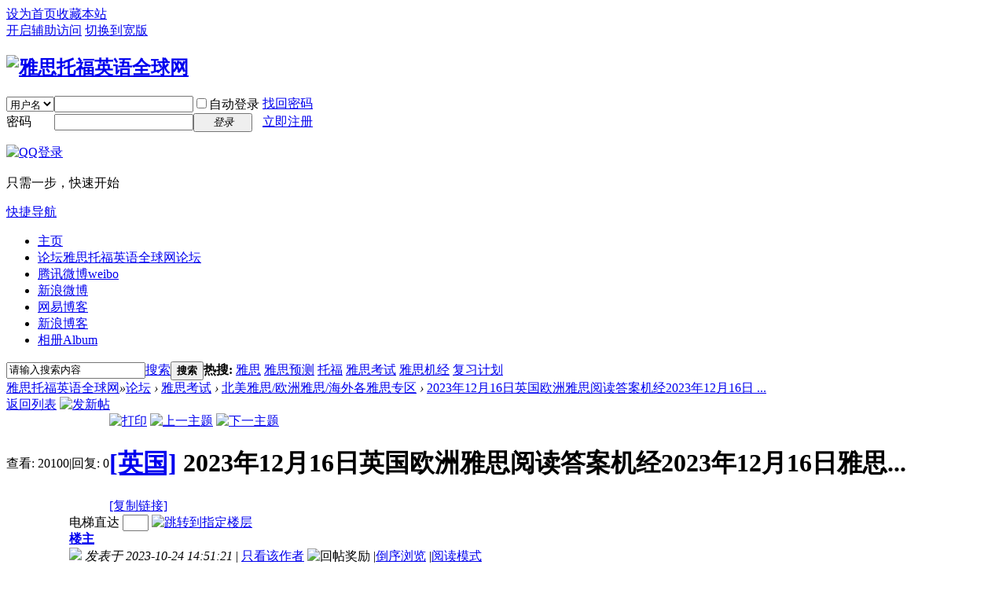

--- FILE ---
content_type: text/html; charset=utf-8
request_url: http://bbs.ieltstofelglobal.com/thread-261922-1-1.html
body_size: 24209
content:

<!DOCTYPE html PUBLIC "-//W3C//DTD XHTML 1.0 Transitional//EN" "http://www.w3.org/TR/xhtml1/DTD/xhtml1-transitional.dtd">
<html xmlns="http://www.w3.org/1999/xhtml">
<head>
<meta http-equiv="Content-Type" content="text/html; charset=utf-8" />
<title>雅思真题答案_托福真题答案_2023年12月16日英国欧洲雅思阅读答案机经2023年12月16日雅思..._北美雅思/欧洲雅思/海外各雅思专区_雅思托福英语全球网  </title>
<link href="http://bbs.ieltstofelglobal.com/thread-261922-1-1.html" rel="canonical" />
<meta name="keywords" content="雅思真题答案_托福真题答案_北美雅思/欧洲雅思/海外各雅思专区_雅思托福英语全球网" />
<meta name="description" content="雅思托福英语全球网_雅思真题答案_托福真题答案_雅思考试_北美雅思/欧洲雅思/海外各雅思专区 " />
<meta name="generator" content="Discuz! X3.2" />
<meta name="author" content="Discuz! Team and Comsenz UI Team" />
<meta name="copyright" content="2001-2013 Comsenz Inc." />
<meta name="MSSmartTagsPreventParsing" content="True" />
<meta http-equiv="MSThemeCompatible" content="Yes" />
<base href="http://bbs.ieltstofelglobal.com/" /><link rel="stylesheet" type="text/css" href="data/cache/style_1_common.css?SI0" /><link rel="stylesheet" type="text/css" href="data/cache/style_1_forum_viewthread.css?SI0" /><link rel="stylesheet" id="css_extstyle" type="text/css" href="./template/default/style/t5/style.css" /><script type="text/javascript">var STYLEID = '1', STATICURL = 'static/', IMGDIR = 'static/image/common', VERHASH = 'SI0', charset = 'utf-8', discuz_uid = '0', cookiepre = 'arNc_2132_', cookiedomain = '', cookiepath = '/', showusercard = '1', attackevasive = '0', disallowfloat = 'newthread', creditnotice = '1|威望|,2|金钱|,3|贡献|', defaultstyle = './template/default/style/t5', REPORTURL = 'aHR0cDovL2Jicy5pZWx0c3RvZmVsZ2xvYmFsLmNvbS90aHJlYWQtMjYxOTIyLTEtMS5odG1s', SITEURL = 'http://bbs.ieltstofelglobal.com/', JSPATH = 'data/cache/', CSSPATH = 'data/cache/style_', DYNAMICURL = '';</script>
<script src="data/cache/common.js?SI0" type="text/javascript"></script>
<meta name="application-name" content="雅思托福英语全球网" />
<meta name="msapplication-tooltip" content="雅思托福英语全球网" />
<meta name="msapplication-task" content="name=论坛;action-uri=http://bbs.ieltstofelglobal.com/forum.php;icon-uri=http://bbs.ieltstofelglobal.com/static/image/common/bbs.ico" />
<link rel="archives" title="雅思托福英语全球网" href="http://bbs.ieltstofelglobal.com/archiver/" />
<script src="data/cache/forum.js?SI0" type="text/javascript"></script>		
<script src="/static/js/jquery-1.7.2.min.js" type="text/javascript" charset="utf-8"></script>
<link rel="stylesheet" type="text/css" id="index" href="data/cache/style_1_index.css?SI0" />
</head>

<body id="nv_forum" class="pg_viewthread" onkeydown="if(event.keyCode==27) return false;">
<div id="append_parent"></div><div id="ajaxwaitid"></div>
<div id="toptb" class="cl">
<div class="wp">
<div class="z"><a href="javascript:;"  onclick="setHomepage('http://bbs.ieltstofelglobal.com/');">设为首页</a><a href="http://bbs.ieltstofelglobal.com/"  onclick="addFavorite(this.href, '雅思托福英语全球网');return false;">收藏本站</a></div>
<div class="y">
<a id="switchblind" href="javascript:;" onClick="toggleBlind(this)" title="开启辅助访问" class="switchblind">开启辅助访问</a>
<a href="javascript:;" id="switchwidth" onClick="widthauto(this)" title="切换到宽版" class="switchwidth">切换到宽版</a>
</div>
</div>
</div>

<div id="qmenu_menu" class="p_pop blk" style="display: none;">
<div class="ptm pbw hm">
请 <a href="javascript:;" class="xi2" onclick="lsSubmit()"><strong>登录</strong></a> 后使用快捷导航<br />没有帐号？<a href="member.php?mod=register" class="xi2 xw1">立即注册</a>
</div>
<div id="fjump_menu" class="btda"></div></div><div id="hd">
<div class="wp">
<div class="hdc cl"><h2><a href="./" title="雅思托福英语全球网"><img src="static/image/common/logo.png" alt="雅思托福英语全球网" border="0" /></a></h2><script src="data/cache/logging.js?SI0" type="text/javascript"></script>
<form method="post" autocomplete="off" id="lsform" action="member.php?mod=logging&amp;action=login&amp;loginsubmit=yes&amp;infloat=yes&amp;lssubmit=yes" onsubmit="return lsSubmit();">
<div class="fastlg cl">
<span id="return_ls" style="display:none"></span>
<div class="y pns">
<table cellspacing="0" cellpadding="0">
<tr>
<td>
<span class="ftid">
<select name="fastloginfield" id="ls_fastloginfield" width="40" tabindex="900">
<option value="username">用户名</option>
<option value="email">Email</option>
</select>
</span>
<script type="text/javascript">simulateSelect('ls_fastloginfield')</script>
</td>
<td><input type="text" name="username" id="ls_username" autocomplete="off" class="px vm" tabindex="901" /></td>
<td class="fastlg_l"><label for="ls_cookietime"><input type="checkbox" name="cookietime" id="ls_cookietime" class="pc" value="2592000" tabindex="903" />自动登录</label></td>
<td>&nbsp;<a href="javascript:;" onclick="showWindow('login', 'member.php?mod=logging&action=login&viewlostpw=1')">找回密码</a></td>
</tr>
<tr>
<td><label for="ls_password" class="z psw_w">密码</label></td>
<td><input type="password" name="password" id="ls_password" class="px vm" autocomplete="off" tabindex="902" /></td>
<td class="fastlg_l"><button type="submit" class="pn vm" tabindex="904" style="width: 75px;"><em>登录</em></button></td>
<td>&nbsp;<a href="member.php?mod=register" class="xi2 xw1">立即注册</a></td>
</tr>
</table>
<input type="hidden" name="quickforward" value="yes" />
<input type="hidden" name="handlekey" value="ls" />
</div>

<div class="fastlg_fm y" style="margin-right: 10px; padding-right: 10px">
<p><a href="http://bbs.ieltstofelglobal.com/connect.php?mod=login&op=init&referer=forum.php%3Fmod%3Dviewthread%26tid%3D261922%26extra%3Dpage%253D1%26page%3D1&statfrom=login_simple"><img src="static/image/common/qq_login.gif" class="vm" alt="QQ登录" /></a></p>
<p class="hm xg1" style="padding-top: 2px;">只需一步，快速开始</p>
</div>
</div>
</form>

</div>

<div id="nv">
<a href="javascript:;" id="qmenu" onMouseOver="delayShow(this, function () {showMenu({'ctrlid':'qmenu','pos':'34!','ctrlclass':'a','duration':2});showForummenu(40);})">快捷导航</a>
<ul><li id="mn_N778f" ><a href="http://www.ieltstofelglobal.com" hidefocus="true" target="_blank"  >主页</a></li><li class="a" id="mn_forum" ><a href="forum.php" hidefocus="true" title="雅思托福英语全球网论坛"  >论坛<span>雅思托福英语全球网论坛</span></a></li><li id="mn_N8e09" ><a href="http://t.qq.com/yeyibinielts2011?preview" hidefocus="true" title="weibo"  >腾讯微博<span>weibo</span></a></li><li id="mn_N98b5" ><a href="http://weibo.com/234529098" hidefocus="true"  >新浪微博</a></li><li id="mn_N3698" ><a href="http://yeyibin2001.blog.163.com/" hidefocus="true"  >网易博客</a></li><li id="mn_Nd84c" ><a href="http://blog.sina.com.cn/u/1752153792" hidefocus="true"  >新浪博客</a></li><li id="mn_home" ><a href="home.php?mod=space&do=album" hidefocus="true" title="Album"  >相册<span>Album</span></a></li></ul>
</div>
<div class="p_pop h_pop" id="mn_userapp_menu" style="display: none"></div><div id="mu" class="cl">
</div><div id="scbar" class="scbar_narrow cl">
<form id="scbar_form" method="post" autocomplete="off" onsubmit="searchFocus($('scbar_txt'))" action="search.php?searchsubmit=yes" target="_blank">
<input type="hidden" name="mod" id="scbar_mod" value="search" />
<input type="hidden" name="formhash" value="ccffb4e4" />
<input type="hidden" name="srchtype" value="title" />
<input type="hidden" name="srhfid" value="40" />
<input type="hidden" name="srhlocality" value="forum::viewthread" />
<table cellspacing="0" cellpadding="0">
<tr>
<td class="scbar_icon_td"></td>
<td class="scbar_txt_td"><input type="text" name="srchtxt" id="scbar_txt" value="请输入搜索内容" autocomplete="off" x-webkit-speech speech /></td>
<td class="scbar_type_td"><a href="javascript:;" id="scbar_type" class="xg1" onclick="showMenu(this.id)" hidefocus="true">搜索</a></td>
<td class="scbar_btn_td"><button type="submit" name="searchsubmit" id="scbar_btn" sc="1" class="pn pnc" value="true"><strong class="xi2">搜索</strong></button></td>
<td class="scbar_hot_td">
<div id="scbar_hot">
<strong class="xw1">热搜: </strong>

<a href="search.php?mod=forum&amp;srchtxt=%E9%9B%85%E6%80%9D&amp;formhash=ccffb4e4&amp;searchsubmit=true&amp;source=hotsearch" target="_blank" class="xi2" sc="1">雅思</a>



<a href="search.php?mod=forum&amp;srchtxt=%E9%9B%85%E6%80%9D%E9%A2%84%E6%B5%8B&amp;formhash=ccffb4e4&amp;searchsubmit=true&amp;source=hotsearch" target="_blank" class="xi2" sc="1">雅思预测</a>



<a href="search.php?mod=forum&amp;srchtxt=%E6%89%98%E7%A6%8F&amp;formhash=ccffb4e4&amp;searchsubmit=true&amp;source=hotsearch" target="_blank" class="xi2" sc="1">托福</a>



<a href="search.php?mod=forum&amp;srchtxt=%E9%9B%85%E6%80%9D%E8%80%83%E8%AF%95&amp;formhash=ccffb4e4&amp;searchsubmit=true&amp;source=hotsearch" target="_blank" class="xi2" sc="1">雅思考试</a>



<a href="search.php?mod=forum&amp;srchtxt=%E9%9B%85%E6%80%9D%E6%9C%BA%E7%BB%8F&amp;formhash=ccffb4e4&amp;searchsubmit=true&amp;source=hotsearch" target="_blank" class="xi2" sc="1">雅思机经</a>



<a href="search.php?mod=forum&amp;srchtxt=%E5%A4%8D%E4%B9%A0%E8%AE%A1%E5%88%92&amp;formhash=ccffb4e4&amp;searchsubmit=true&amp;source=hotsearch" target="_blank" class="xi2" sc="1">复习计划</a>

</div>
</td>
</tr>
</table>
</form>
</div>
<ul id="scbar_type_menu" class="p_pop" style="display: none;"><li><a href="javascript:;" rel="curforum" fid="40" >本版</a></li><li><a href="javascript:;" rel="forum" class="curtype">帖子</a></li><li><a href="javascript:;" rel="user">用户</a></li></ul>
<script type="text/javascript">
initSearchmenu('scbar', '');
</script>
</div>
</div>


<div id="wp" class="wp">
<script type="text/javascript">var fid = parseInt('40'), tid = parseInt('261922');</script>

<script src="data/cache/forum_viewthread.js?SI0" type="text/javascript"></script>
<script type="text/javascript">zoomstatus = parseInt(1);var imagemaxwidth = '600';var aimgcount = new Array();</script>

<style id="diy_style" type="text/css"></style>
<!--[diy=diynavtop]--><div id="diynavtop" class="area"></div><!--[/diy]-->
<div id="pt" class="bm cl">
<div class="z">
<a href="./" class="nvhm" title="首页">雅思托福英语全球网</a><em>&raquo;</em><a href="forum.php">论坛</a> <em>&rsaquo;</em> <a href="forum.php?gid=1">雅思考试</a> <em>&rsaquo;</em> <a href="forum-40-1.html">北美雅思/欧洲雅思/海外各雅思专区</a> <em>&rsaquo;</em> <a href="thread-261922-1-1.html">2023年12月16日英国欧洲雅思阅读答案机经2023年12月16日 ...</a>
</div>
</div>

<style id="diy_style" type="text/css"></style>
<div class="wp">
<!--[diy=diy1]--><div id="diy1" class="area"></div><!--[/diy]-->
</div>

<div id="ct" class="wp cl">
<div id="pgt" class="pgs mbm cl ">
<div class="pgt"></div>
<span class="y pgb"><a href="forum-40-1.html">返回列表</a></span>
<a id="newspecial" onmouseover="$('newspecial').id = 'newspecialtmp';this.id = 'newspecial';showMenu({'ctrlid':this.id})" onclick="showWindow('newthread', 'forum.php?mod=post&action=newthread&fid=40')" href="javascript:;" title="发新帖"><img src="static/image/common/pn_post.png" alt="发新帖" /></a></div>



<div id="postlist" class="pl bm">
<table cellspacing="0" cellpadding="0">
<tr>
<td class="pls ptn pbn">
<div class="hm ptn">
<span class="xg1">查看:</span> <span class="xi1">20100</span><span class="pipe">|</span><span class="xg1">回复:</span> <span class="xi1">0</span>
</div>
</td>
<td class="plc ptm pbn vwthd">
<div class="y">
<a href="forum.php?mod=viewthread&amp;action=printable&amp;tid=261922" title="打印" target="_blank"><img src="static/image/common/print.png" alt="打印" class="vm" /></a>
<a href="forum.php?mod=redirect&amp;goto=nextoldset&amp;tid=261922" title="上一主题"><img src="static/image/common/thread-prev.png" alt="上一主题" class="vm" /></a>
<a href="forum.php?mod=redirect&amp;goto=nextnewset&amp;tid=261922" title="下一主题"><img src="static/image/common/thread-next.png" alt="下一主题" class="vm" /></a>
</div>
<h1 class="ts">
<a href="forum.php?mod=forumdisplay&amp;fid=40&amp;filter=typeid&amp;typeid=34">[英国]</a>
<span id="thread_subject">2023年12月16日英国欧洲雅思阅读答案机经2023年12月16日雅思...</span>
</h1>
<span class="xg1">
<a href="thread-261922-1-1.html" onclick="return copyThreadUrl(this, '雅思托福英语全球网')" >[复制链接]</a>
</span>
</td>
</tr>
</table>


<table cellspacing="0" cellpadding="0" class="ad">
<tr>
<td class="pls">
</td>
<td class="plc">
</td>
</tr>
</table><div id="post_279923" ><table id="pid279923" class="plhin" summary="pid279923" cellspacing="0" cellpadding="0">
<tr>
<td class="pls" rowspan="2">
<div id="favatar279923" class="pls favatar">
<a name="newpost"></a> <a name="lastpost"></a><div class="pi">
<div class="authi"><a href="home.php?mod=space&amp;uid=9" target="_blank" class="xw1">雅思高分冲锋</a>
</div>
</div>
<div class="p_pop blk bui card_gender_0" id="userinfo279923" style="display: none; margin-top: -11px;">
<div class="m z">
<div id="userinfo279923_ma"></div>
</div>
<div class="i y">
<div>
<strong><a href="home.php?mod=space&amp;uid=9" target="_blank" class="xi2">雅思高分冲锋</a></strong>
<em>当前离线</em>
</div><dl class="cl">
<dt>积分</dt><dd><a href="home.php?mod=space&uid=9&do=profile" target="_blank" class="xi2">58838</a></dd>
</dl><div class="imicn">
<a href="home.php?mod=space&amp;uid=9&amp;do=profile" target="_blank" title="查看详细资料"><img src="static/image/common/userinfo.gif" alt="查看详细资料" /></a>
</div>
<div id="avatarfeed"><span id="threadsortswait"></span></div>
</div>
</div>
<div>
<div class="avatar" onmouseover="showauthor(this, 'userinfo279923')"><a href="home.php?mod=space&amp;uid=9" class="avtm" target="_blank"><img src="http://bbs.ieltstofelglobal.com/uc_server/avatar.php?uid=9&size=middle" /></a></div>
</div>
<div class="tns xg2"><table cellspacing="0" cellpadding="0"><th><p><a href="home.php?mod=space&uid=9&do=thread&type=thread&view=me&from=space" class="xi2"><span title="13169">1万</span></a></p>主题</th><th><p><a href="home.php?mod=space&uid=9&do=thread&type=reply&view=me&from=space" class="xi2"><span title="18538">1万</span></a></p>帖子</th><td><p><a href="home.php?mod=space&uid=9&do=profile" class="xi2"><span title="58838">5万</span></a></p>积分</td></table></div>

<p><em><a href="home.php?mod=spacecp&amp;ac=usergroup&amp;gid=1" target="_blank">管理员</a></em></p>


<p><span><img src="static/image/common/star_level3.gif" alt="Rank: 9" /><img src="static/image/common/star_level3.gif" alt="Rank: 9" /><img src="static/image/common/star_level1.gif" alt="Rank: 9" /></span></p>



<dl class="pil cl">
	<dt>积分</dt><dd><a href="home.php?mod=space&uid=9&do=profile" target="_blank" class="xi2">58838</a></dd>
</dl>

<dl class="pil cl"></dl><ul class="xl xl2 o cl">
<li class="pm2"><a href="home.php?mod=spacecp&amp;ac=pm&amp;op=showmsg&amp;handlekey=showmsg_9&amp;touid=9&amp;pmid=0&amp;daterange=2&amp;pid=279923&amp;tid=261922" onclick="showWindow('sendpm', this.href);" title="发消息" class="xi2">发消息</a></li>
</ul>
</div>
</td>
<td class="plc">
<div class="pi">
<div id="fj" class="y">
<label class="z">电梯直达</label>
<input type="text" class="px p_fre z" size="2" onkeyup="$('fj_btn').href='forum.php?mod=redirect&ptid=261922&authorid=0&postno='+this.value" onkeydown="if(event.keyCode==13) {window.location=$('fj_btn').href;return false;}" title="跳转到指定楼层" />
<a href="javascript:;" id="fj_btn" class="z" title="跳转到指定楼层"><img src="static/image/common/fj_btn.png" alt="跳转到指定楼层" class="vm" /></a>
</div>
<strong>
<a href="thread-261922-1-1.html"   id="postnum279923" onclick="setCopy(this.href, '帖子地址复制成功');return false;">
楼主</a>
</strong>
<div class="pti">
<div class="pdbt">
</div>
<div class="authi">
<img class="authicn vm" id="authicon279923" src="static/image/common/online_admin.gif" />
<em id="authorposton279923">发表于 2023-10-24 14:51:21</em>
<span class="pipe">|</span>
<a href="forum.php?mod=viewthread&amp;tid=261922&amp;page=1&amp;authorid=9" rel="nofollow">只看该作者</a>
<span class="none"><img src="static/image/common/arw_r.gif" class="vm" alt="回帖奖励" /></span>
<span class="pipe show">|</span><a href="forum.php?mod=viewthread&amp;tid=261922&amp;extra=page%3D1&amp;ordertype=1"  class="show">倒序浏览</a>
<span class="pipe show">|</span><a href="javascript:;" onclick="readmode($('thread_subject').innerHTML, 279923);" class="show">阅读模式</a>
</div>
</div>
</div><div class="pct"><style type="text/css">.pcb{margin-right:0}</style><div class="pcb">
 
<div class="t_fsz">
<table cellspacing="0" cellpadding="0"><tr><td class="t_f" id="postmessage_279923">
<strong><font size="4"><font color="#8b0000"><strong><font face="宋体">2023</font></strong><strong><font face="宋体">年12月16日英国欧洲雅思阅读答案机经2023年12月16日</font></strong><font face="宋体">雅思英国法国德国希腊意大利西班牙等欧洲雅思阅读A类G类、UKVI答案机经IELTS UK &amp;Europe IELTS Reading、英国雅思、德国雅思、法国雅思、希腊雅思、西班牙雅思、荷兰雅思、瑞士雅思、瑞典雅思、爱尔兰雅思、丹麦雅思、挪威雅思、比利时雅思、芬兰雅思、意大利雅思、葡萄牙雅思、波兰雅思、俄罗斯雅思等欧洲国家雅思阅读A类G类、UKVI真题预测及配套阅读文章、题目、答案阅读机经精准版IELTS Reading, IELTS UK &amp;Europe听说读写全套 场场命中90%-100%！精准小范围！</font><strong><font face="宋体">快速提高雅思1分到4分</font></strong></font></font></strong><strong><font size="4"><font color="#8b0000"><strong><font face="宋体">2023</font></strong><strong><font face="宋体">年12月16日</font></strong><font face="宋体">雅思英国德国法国希腊西班牙意大利等欧洲雅思阅读A类G类、UKVI答案机经IELTS UK &amp;Europe 、英国雅思、德国雅思、希腊雅思、瑞典雅思、瑞士雅思、意大利雅思、法国雅思、西班牙雅思、芬兰雅思、匈牙利雅思、比利时雅思、爱尔兰雅思、荷兰雅思、比利时雅思、挪威雅思、丹麦雅思、俄罗斯雅思、葡萄牙雅思等欧洲雅思考区雅思阅读真题预测答案A类（学术类）、G类（移民类）、UKVI精准版IELTS UK &amp;Europe IELTS Reading –超高命中率雅思阅读真题答案机经：英国法国德国荷兰瑞士等欧洲雅思考区</font><strong><font face="宋体">2023</font></strong><strong><font face="宋体">年12月16日</font></strong><font face="宋体">英国雅思、德国雅思、意大利雅思、瑞士雅思、荷兰雅思、丹麦雅思、挪威雅思、法国雅思、西班牙雅思、匈牙利雅思、比利时雅思、希腊雅思、爱尔兰雅思、葡萄牙雅思、丹麦雅思、瑞典雅思、芬兰雅思、俄罗斯等欧洲雅思考区雅思A类（学术类）G类（移民类）、UKVI阅读答案机经小范围超高命中率精准版IELTS Reading, IELTS Killer, Pass IELTS Higher, IELTS UK &amp;Europe听说读写全套 场场命中90%-100%！精准小范围！</font><strong><font face="宋体">快速提高雅思1分到4分</font></strong></font></font></strong><strong><font size="4"><font color="#8b0000"><font face="宋体">超高命中率雅思真题预测机经IRP适用（纸质+机考）：全球六大雅思考区分开，A类、G类、UKVI分开，都有各自IRP雅思A类、G类、UKVI听力、口语、写作、阅读完整真题预测及完整答案，</font><font face="宋体">紧跟考情雅思真题预测答案！听说读写全套 场场命中90%-100%！精准小范围！</font><strong><font face="宋体">快速提高雅思1分到4分，</font></strong><font face="宋体">具体请进入<a href="http://bbs.ieltstofelglobal.com/thread-32-1-1.html" target="_blank">http://bbs.ieltstofelglobal.com/thread-32-1-1.html</a>&nbsp;&nbsp;</font><font face="宋体">或者咨询个人微信504918228,ieltstofel3,ieltstoefl2023，咨询 QQ26346059, QQ504918228,或者加公共微信平台</font><strong><font face="宋体">ieltstofel,ieltstoefl6688</font></strong><strong><font face="宋体">或</font></strong><font face="宋体">ieltsglobal</font></font></font></strong><div align="left"><strong><font size="4"><font color="#8b0000"> </font></font></strong></div><div align="left"><font size="4"><font color="#8b0000"><strong><font face="宋体">本文超高命中率雅思真题预测机经适用纸质+机考: 英国、德国、荷兰、丹麦、西班牙、法国、意大利、希腊、比利时、波兰、芬兰、爱尔兰、瑞士、瑞典、挪威、俄罗斯、葡萄牙、冰岛、摩纳哥、卢森堡、罗马尼亚、保加利亚、匈牙利、奥地利、塞尔维亚、安道尔等欧洲考区</font></strong><font face="宋体">的雅思考生,雅思考试是全球性的,统一由英国雅思考试中心出题,因此题库是一样的。预测不是一两个题目,而是个范围,由一定数量题目组成,是考试复习的重点和最可能考到的题目,希望大家按照预测认真准备,提高复习效率和质量,有的放矢,切中肯綮.本预测里面的口语，写作，听力预测题目和范围也是未来几个月的复习重点范围，后面考试的同学请按照此内容先复习。</font></font></font></div><div align="left"><strong><font size="4"><font color="#8b0000"> </font></font></strong></div><div align="left"><font size="4"><font color="#8b0000"><strong>本预测里面的所有雅思口语Part 1-3、雅思A类G类、雅思UKVI大小写作题目地道原创答案范文、听力预测版本号内容答案和阅读预测对应机经内容答案（整理好的阅读和听力机经）IRP会员有提供，可以快速提高1-3分，具体请进入<a href="http://bbs.ieltstofelglobal.com/thread-32-1-1.html" target="_blank">http://bbs.ieltstofelglobal.com/thread-32-1-1.html</a>或者咨询个人微信504918228,ieltstofel3,ieltstoefl2023，咨询 QQ26346059, QQ504918228,或者加公共微信平台</strong><strong>ieltstofel,ieltstoefl6688</strong><strong>或</strong><strong>ieltsglobal</strong></font></font></div><div align="left"><strong><font size="4"><font color="#8b0000"> </font></font></strong></div><div align="left"><font size="4"><font color="#8b0000"><strong>中国、澳洲、亚太、北美、欧洲、非洲、中东地区、南美洲等各考区精准雅思A类G类、雅思UKVI真题预测机经汇总2023年10月11月12月至2024年1月2月3月4月至12月雅思a类g类真题预测答案范文机经请进入<a href="http://bbs.ieltstofelglobal.com/thread-231231-1-1.html" target="_blank">http://bbs.ieltstofelglobal.com/thread-231231-1-1.html</a>&nbsp; &nbsp;或者咨询个人微信504918228,ieltstofel3,ieltstoefl2023，咨询 QQ26346059,QQ504918228,或者加公共微信平台</strong><strong>ieltstofel,ieltstoefl6688</strong><strong>或</strong><strong>ieltsglobal</strong></font></font></div><div align="left"><strong><font size="4"><font color="#8b0000"> </font></font></strong></div><div align="left"><font size="4"><font color="#8b0000"><strong>他山之石，可以攻玉，雅思4个7分、4个8分、4个6分等课程助您圆梦大洋彼岸！2023-2024年雅思VIP一对一课程抢报名倒计时！详细内容请进入<a href="http://bbs.ieltstofelglobal.com/thread-253036-1-1.html" target="_blank">http://bbs.ieltstofelglobal.com/thread-253036-1-1.html</a>互动咨询微信：504918228,ieltstofel3,ieltstoefl2023;互动咨询QQ：504918228,26346059,450784339;公共微信：ieltstofel</strong></font></font></div><div align="left"><strong><font face="宋体"><font size="4"><font color="#8b0000"> </font></font></font></strong></div><div align="left"><font size="4"><font color="#8b0000"><strong>最新雅思成绩出炉!最新短时间内提高雅思总分1分到4分，雅思4个6分、4个7分,4个8分详细实用经验请进入<u><a href="http://bbs.ieltstofelglobal.com/forum-45-1.html" target="_blank"><strong><u>http://bbs.ieltstofelglobal.com/forum-45-1.html</u></strong></a></u></strong><strong>或请加微信504918228, ieltstofel3，ieltstoefl2023,或QQ504918228，QQ26346059</strong></font></font></div><div align="left"><strong><font face="宋体"><font size="4"><font color="#8b0000"> </font></font></font></strong></div><div align="left"><strong><font face="宋体"><font size="4"><font color="#8b0000"> </font></font></font></strong></div><div align="left"><font size="4"><font color="#8b0000"><font face="宋体">全球各大考区最高命中率的雅思A类G类</font><font face="宋体">、雅思UKVI</font><font face="宋体">真题预测-雅思托福英语全球网专家提供紧跟考情的每一场考试，口语命中率为99%-100%,听力命中率为95%-100%，写作和阅读旧题命中率90-100%。 </font></font></font></div><div align="left"><strong><font face="宋体"><font size="4"><font color="#8b0000"> </font></font></font></strong></div><div align="left"><font size="4"><font color="#8b0000"><strong><font face="宋体">IRP</font></strong><strong><font face="宋体">既是紧跟考情最精准的针对每一场雅思考试的真题题目组成的预测，也是雅思考试最重要的的最新真题题库复习内容整理，一举两得，快速提高1分到4分</font></strong></font></font></div><div align="left"><strong><font face="宋体"><font size="4"><font color="#8b0000"> </font></font></font></strong></div><div align="left"><font size="4"><font color="#8b0000"><strong><font face="宋体">IRP</font></strong><strong><font face="宋体">内容：小范围的,适合时间少的同学冲刺</font></strong></font></font></div><div align="left"><strong><font face="宋体"><font size="4"><font color="#8b0000"> </font></font></font></strong></div><div align="left"><font size="4"><font color="#8b0000"><font face="宋体">1.</font><font face="宋体">写作:最前面第1到10题,每一题目都有同一题材的2到4个TOPICS,可以选择其中一个准备,一般第一个最重要。IRP会员资料里面每个写作题目有2-4篇地道剑桥风格的答案范文。</font></font></font></div><div align="left"><font face="宋体"><font size="4"><font color="#8b0000"> </font></font></font></div><div align="left"><font face="宋体"><font size="4"><font color="#8b0000"> </font></font></font></div><div align="left"><font size="4"><font color="#8b0000"><font face="宋体">2.</font><font face="宋体">听力:听力按照重点先后排列,根据自己的时间来取舍,主要背“最重点&quot;V140*** ;V130***最前面各20个号，IRP资料都全部配有详细答案、听力机经词汇场景。</font></font></font></div><div align="left"><font face="宋体"><font size="4"><font color="#8b0000"> </font></font></font></div><div align="left"><font face="宋体"><font size="4"><font color="#8b0000"> </font></font></font></div><div align="left"><font size="4"><font color="#8b0000"><font face="宋体">3.</font><font face="宋体">口语:时间少的同学准备最重点前面1次最新调整(更新版)的就行，时间充裕的同学最重点往下多准备一些。（比如最前面第一次小更新里面有个10几个topics，以准备Part 2为主,Part1和Part3 稍微准备,IRP资料都全部配有详细答案）</font></font></font></div><div align="left"><font face="宋体"><font size="4"><font color="#8b0000"> </font></font></font></div><div align="left"><font size="4"><font color="#8b0000"><font face="宋体">4.</font><font face="宋体">阅读:直接看最重点那10几篇，IRP会员资料都全部配有原文文章、题目和详细答案解析。</font></font></font></div><div align="left"><font face="宋体"><font size="4"><font color="#8b0000"> </font></font></font></div><div align="left"><strong><font face="宋体"><font size="4"><font color="#8b0000"> </font></font></font></strong></div><div align="left"><strong><font size="4"><font color="#8b0000"> </font></font></strong></div><div align="left"><strong><font face="宋体"><font size="4"><font color="#8b0000">冲刺加急最小范文IRP资料内容：小范围的,适合时间少的同学冲刺</font></font></font></strong></div><div align="left"><strong><font face="宋体"><font size="4"><font color="#8b0000"> </font></font></font></strong></div><div align="left"><font size="4"><font color="#8b0000"><font face="宋体">1.</font><font face="宋体">写作:最前面第1到5题,每一题目都有同一题材的2到4个TOPICS,可以选择其中一个准备,一般第一个最重要。IRP会员资料里面每个写作题目有2-4篇地道剑桥风格的答案范文。</font></font></font></div><div align="left"><font face="宋体"><font size="4"><font color="#8b0000"> </font></font></font></div><div align="left"><font size="4"><font color="#8b0000"><font face="宋体">2.</font><font face="宋体">听力:听力按照重点先后排列,根据自己的时间来取舍,主要背“最重点&quot;V140*** ;V130***最前面20个号，IRP资料都全部配有详细答案、听力机经词汇场景。</font></font></font></div><div align="left"><font face="宋体"><font size="4"><font color="#8b0000"> </font></font></font></div><div align="left"><font face="宋体"><font size="4"><font color="#8b0000"> </font></font></font></div><div align="left"><font size="4"><font color="#8b0000"><font face="宋体">3.</font><font face="宋体">口语:时间少的同学准备最重点前面1次最新调整(更新版)的就行，里面有个10几个topics，以准备Part 2为主,Part1和Part3 稍微准备,IRP资料都全部配有详细答案。</font></font></font></div><div align="left"><font face="宋体"><font size="4"><font color="#8b0000"> </font></font></font></div><div align="left"><font size="4"><font color="#8b0000"><font face="宋体">4.</font><font face="宋体">阅读:直接看最重点前面那5到10篇，IRP会员资料都全部配有原文文章、题目和详细答案解析。</font></font></font></div><div align="left"><strong><font face="宋体"><font size="4"><font color="#8b0000"> </font></font></font></strong></div><div align="left"><font size="4"><font color="#8b0000"><strong><font face="宋体">最新雅思成绩出炉!最新雅思短时间内提高1分到4分和4个7分,4个8分烤鸭详细实用经验请进入</font></strong><font face="宋体"><a href="http://bbs.ieltstofelglobal.com/forum-45-1.html" target="_blank"><strong>http://bbs.ieltstofelglobal.com/forum-45-1.html</strong></a></font></font></font></div><div align="left"><strong><font face="宋体"><font size="4"><font color="#8b0000"> </font></font></font></strong></div><div align="left"><font size="4"><font color="#8b0000"><strong><font face="宋体">雅思快速提分:</font></strong><strong><font face="宋体">对于长期困扰和急于提高雅思成绩总分1-4分的全球各地烤鸭们,Edward 艾华师提供全球性网络一对一雅思专家型授课, 无数在国内外读语言/预科,硕士博士(需要4个7,4个8移民)的学员的心声:花8-10万,几十万甚至上百万在国外学英语,还不如上Edward 的几次课,具体安排和说明请进入</font></strong></font></font></div><div align="left"><font face="宋体"><font size="4"><font color="#8b0000"><a href="http://bbs.ieltstofelglobal.com/thread-33-1-1.html" target="_blank"><strong>http://bbs.ieltstofelglobal.com/thread-33-1-1.html</strong></a></font></font></font></div><div align="left"><font size="4"><font color="#8b0000"><strong><font face="宋体">&nbsp; &nbsp;&nbsp;&nbsp;<br />
<br />
</font></strong></font></font></div><div align="left"><strong><font face="宋体"><font size="4"><font color="#8b0000">雅思4个7分经典VIP一对一课程:语言实力内存提升+快速提分技能+精准预测IRP请进入<a href="http://bbs.ieltstofelglobal.com/thread-9812-1-1.html" target="_blank">http://bbs.ieltstofelglobal.com/thread-9812-1-1.html</a>&nbsp; &nbsp;&nbsp; &nbsp;</font></font></font></strong></div><div align="left"><strong><font face="宋体"><font size="4"><font color="#8b0000"> </font></font></font></strong></div><div align="left"><strong><font face="宋体"><font size="4"><font color="#8b0000">雅思冲刺快速加分套餐系列1888-2588元起：IRP资料+1对1辅导请进入</font></font></font></strong></div><div align="left"><strong><font face="宋体"><font size="4"><font color="#8b0000"><a href="http://bbs.ieltstofelglobal.com/thread-193148-1-1.html" target="_blank">http://bbs.ieltstofelglobal.com/thread-193148-1-1.html</a></font></font></font></strong></div><div align="left"><font face="宋体"><font size="4"><font color="#8b0000"> </font></font></font></div><div align="left"><font face="宋体"><font size="4"><font color="#8b0000"> </font></font></font></div><div align="left"><font face="宋体"><font size="4"><font color="#8b0000">全球各大考区最高命中率的雅思A类G类真题预测-雅思托福英语全球网专家提供紧跟考情的每一场考试，口语命中率为99%-100%,听力命中率为95%-100%，写作和阅读旧题命中率90-100%。 </font></font></font></div><div align="left"><font face="宋体"><font size="4"><font color="#8b0000"> </font></font></font></div><div align="left"><strong><font size="4"><font color="#8b0000">最近几场雅思预测和考试反馈请进入最近几场雅思预测和考试反馈请进入<a href="http://bbs.ieltstofelglobal.com/forum-39-1.html" target="_blank">http://bbs.ieltstofelglobal.com/forum-39-1.html</a>和<a href="http://bbs.ieltstofelglobal.com/forum-36-1.html" target="_blank">http://bbs.ieltstofelglobal.com/forum-36-1.html</a></font></font></strong></div><div align="left"><font size="4"><font color="#8b0000"><strong>阅读最新复习方法与预测</strong></font></font></div><div align="left"><font size="4"><font color="#8b0000">2012年-2023年以来阅读考试每场平均两篇旧题，有时候甚至三篇都是旧题，Edward全部预测命中。</font></font></div><div align="left"><strong><font size="4"><font color="#8b0000"> </font></font></strong></div><div align="left"><font size="4"><font color="#8b0000"><strong><font face="宋体">接下来的考试肯定是二到三旧居多。我们IRP资料里面的阅读预测机经都有完整准确的答案，皆大欢喜。雅思阅读机经越来越重要了。阅读复习除了剑桥系列文章的练习外，建议认真熟悉我们预测的最新阅读机经，熟悉考试文章背景，记忆旧题目答案和阅读考点词汇，考点替换词汇（IRP资料里面有完整提供整理<a href="http://bbs.ieltstofelglobal.com/thread-32-1-1.html" target="_blank">http://bbs.ieltstofelglobal.com/thread-32-1-1.html</a>）</font></strong></font></font></div><div align="left"><strong><font face="宋体"><font size="4"><font color="#8b0000"> </font></font></font></strong></div><div align="left"><font size="4"><font color="#8b0000"><strong>阅读想取得好成绩,最好同时做好两方面的复习准备，即采取两手同时进行的原则:<br />
1</strong>.背IRP资料阅读预测对应的内容：我们的IRP阅读机经是配套我们最新预测，紧跟考情的。阅读预测机经是阅读考试真题回忆，是可能考到的题目场景，答案和单词。阅读预测机经的作用：熟悉背景, 背诵答案，记忆单词。阅读基本上每次考试平均是一半以上旧题，剑桥系列的阅读是拿来练习用的，考试一般不会再考，而IRP阅读机经才是考试内容和范围</font></font></div><div align="left"><font size="4"><font color="#8b0000"><strong>2.</strong>剑桥5，6，7，8,9,10,11,12,13,14,15,16,17阅读文章做完后，每天精读熟读透一篇、弄懂每个单词和句子,并记忆,可以借助剑桥解析的中文翻译和生词句子注解，并摘取好词句,背诵默写。</font></font></div><font size="4"><font color="#8b0000"><strong>雅思阅读最新预测</strong>：<strong>（IRP会员提供预测题目对应的内容答案-阅读机经<a href="http://bbs.ieltstofelglobal.com/thread-32-1-1.html" target="_blank">http://bbs.ieltstofelglobal.com/thread-32-1-1.html</a></strong></font></font><br />
<font size="4"><font color="#8b0000"><strong>雅思阅读最新预测</strong>：</font></font><br />
<strong><font size="4"><font color="#8b0000">特重点</font></font></strong><br />
<font size="4"><font color="#8b0000">第一篇：Life code: unlocked （生命密码解密）,第二篇：Health in the Wild（野生动物健康），第三篇：Monkey and Forest(猴子和森林),第四篇Save Endangered Language拯救濒危语言（文化类）第五篇：沙漠造雨设计The Rainmaker,第六篇History of Sahara撒哈拉历史（历史类），第七篇：classifyingsociety（社会分层），第八篇：托马斯•杨 Thomas Young The last TrueKnow-It-All，第九篇：SOSUS: Listening to the Ocean（海地声音探索），第十篇The&nbsp;&nbsp;history of&nbsp;&nbsp;tea（茶叶的历史）,第十一篇：How to Achieve Happiness（怎样获得快乐）第十二篇：英国海岸考古学，第十三篇:霸王龙的最新研究，第十四篇：火星探索&nbsp;&nbsp;The Exploration of Mars,第十五篇Internal and External Marketing（内部和外部营销）,第十六篇：安慰剂效应，第十七篇：Hunting Perfume in Madagascar （马达加斯加狩猎香水），第十八篇：Pollution in the Bay（海湾污染），第十九篇：Terminated Dinosaur Era（恐龙灭绝）第二十篇：雇佣老年人（Grey Workers）第二十一篇：A Wonder Plant-Bamboo（神奇的竹子）, 第二十二篇：Fishbourne Roman Palace 罗马宫殿,第二十三篇： Texting! the television (短信电视互动), 第二十四篇：renewable energy （澳洲清洁能源）,第二十五篇：（摩斯密码）Morse&nbsp;&nbsp;code,第二十六篇：Amateur Naturalists（业余自然学家），第二十七篇：打哈欠（Thesecret of the Yawn）Thesecret of the Yawn， 第二十八篇：Coral reefs （珊瑚蕉），第二十九篇：Aquaculture in New Zealand（新西兰水产） ,第三十篇：Leaf-Cutting Ants and Fungus 切叶蚁和真菌,第三十一篇：Communicating&nbsp;&nbsp;Styles&nbsp;&nbsp;and&nbsp;&nbsp;Conflict（交流的方式与冲突）, 第三十二篇：The seed hunters（种子猎人），第三十三篇Stress of Workplace（人类工作压力）,第三十四篇：The Success of Cellulose纤维素的成功,第第三十五篇 鸟类迁徙，第三十六篇面部表情，第三十七篇 儿童文学阅读，三十八篇遗落的森林、第三十九篇Sand Dunes沙丘</font></font><br />
<div align="left"><font face="宋体"><font size="4"><font color="#8b0000"> </font></font></font></div><div align="left"><strong><font face="宋体"><font size="4"><font color="#8b0000">最重点：</font></font></font></strong></div><div align="left"><font size="4"><font color="#8b0000"><font face="宋体">第一</font><font face="宋体">篇：Ambergris（龙涎香）， 第</font><font face="宋体">二</font><font face="宋体">篇：仿生机器人（Man or Machine），第三篇： The Farmers! Parade of history<strong>，</strong>第</font><font face="宋体">四</font><font face="宋体">篇：收音机 Radio Automation，第</font><font face="宋体">五</font><font face="宋体">篇Implication of False Belief Experiments(错误信念实验)</font><font face="宋体">，</font><font face="宋体">第六篇：Being Left-handed in a Right-handed World（左右撇子），第七篇：性格与交流冲突（Personality and Communicating Conflict），第八篇：AlfredNobel&nbsp;&nbsp;（艾费雷德诺贝尔） Alfred Nobel（The man behind the Nobel Prize）<strong>，</strong>第九篇：Paper or Computer?（纸张与电脑），第十篇：Koalas考拉之恋 ，Koalas （澳洲考拉）， 第十一篇：Going Bananas（香蕉），第十二篇：Honey Bees in Trouble （当蜜蜂遇到困难）, 第十三篇：Antarctica-in from the cold?（南极气候），第十四篇：BestcomeConsiderate Computing （自动电话系统），第十五篇：（摩斯密码）Morse&nbsp;&nbsp;code， 第十六篇 A second&nbsp;&nbsp;look&nbsp;&nbsp;at twin&nbsp;&nbsp;studies (双胞胎研究)　，第十七篇：The Ingenuity Gap （创新能力的差距），第十八篇：Thedugong: sea cow (海牛)，第十九篇 thesweet scent of success （成功的芬芳），第二十篇：碳素球官司Carlill v Carbolic Smoke Ball Company，第二十一篇：How Should Reading be Taught?（阅读教学方法怎么更重要），第二十二篇Save Endangered Language拯救濒危语言（文化类）,第二十三篇：Organic farming and fertilizers（有机农业和化肥）,第二十四篇：Agriculture and Tourism（农业与旅游），第二十五篇：滑石粉（Talc Powder），第二十六篇 乐观与健康Optimism and health，第二十七篇：What cookbooks really teach us，第二十八篇：猛犸象灭绝Mammoth Kill,第二十九篇Children Education Philosophy（儿童教育哲学），第三十篇： William Gilbert and Magnetism （威廉·吉尔伯特和磁场学），第三十一篇：Going Bananas（香蕉），第三十二篇：TV addiction，第三十三篇：Agriculture and Tourism（农业与旅游），第三十四篇：滑石粉（Talc Powder），第三十五篇：What Does the Consumer think?（消费者的思维）,第三十六篇：The History of building telegraph lines（电报的发展史）,第三十七篇An Alternative Approach of Farming in Honduras，第三十八篇：California’s age of Megafires（加州森林火灾），第三十九篇：Stress of Workplace（人类工作压力），</font></font></font></div><div align="left"><font face="宋体"><font size="4"><font color="#8b0000"> </font></font></font></div><div align="left"><strong><font face="宋体"><font size="4"><font color="#8b0000">一般重点</font></font></font></strong></div><div align="left"><font face="宋体"><font size="4"><font color="#8b0000">第一篇: 过山车，第二篇：指纹识名画，第三篇：郁金香，第四篇：古苏格兰乌鸦造窝工具，第五篇捕捉蚂蚁，第六篇：鳄鱼，第七篇：挽救鱼鹰，第八篇：新西兰珊瑚鱼，第九篇 澳洲能源，第十篇 短信投票，第十一篇: The Lost City(失落的城市)，第十二篇：地图发展史，第十三篇:火星探险，第十四篇：快乐成因，第十五篇：苏梅克9号慧星，第十六篇：生态旅游，第十七篇：过山车，第十八篇History ofSahara撒哈拉历史（历史类），第十九篇：新手与专家，第二十篇：沙丘，第二十一篇：性格与人际关系 </font></font></font></div><div align="left"><font face="宋体"><font size="4"><font color="#8b0000"> </font></font></font></div><div align="left"><font size="4"><font color="#8b0000"><strong><font face="宋体">A</font></strong><strong><font face="宋体">类阅读重点题型应该还是：</font></strong><font face="宋体">t/f/ng</font><font face="宋体"> </font><font face="宋体">，match， summary, list of headings, 选择题，段落信息品配,建议专项总结重点题型，加强训练。提醒：是非判断题t/f/ng务必注意答案规范化.</font><font face="宋体">阅读考不好主要是三大原因：1.词汇量太少；2.阅读输入量少：应对当前阅读较难的趋势，阅读量一定要够才能考出好成绩，阅读量不足永远别想提高阅读速度（剑桥6-16+IRP资料阅读真题库预测文章+题目+答案解析，如果读完这个量，你会发现你的阅读速度贼快！）；3.雅思阅读文章特点和解题技巧没掌握。雅思阅读出题的本质是三种替换：同义词/词组替换，句型替换，语法替换，雅思阅读提高做题速度和命中率的捷径是：a.剑桥真题中同义替换词和考点词的掌握 b.雅思阅读文章特点和解题技巧掌握。我有收集整理了剑桥1-16考点同义替换词（IRP资料里面），建议去过关记忆消化，非常实用。阅读总的趋势是较难，虽然考生经常在阅读方面叫难，但是阅读考出来的成绩往往却是各项中最好的，所以大家要有信心，一方面要加大阅读量，另外一方面加强剑桥雅思文章的熟悉和解题技巧的熟练掌握，坚持每天挑剑桥6-10一篇文章精读+泛读/做一套的习惯，同时在做完题目后要进行专项总结和归纳，加强考点单词，替换词和好词句的积累。不管考试难易，评分标准是弹性的和公平的，假如阅读难考，那么可能做对23个是6分，假如阅读简单，那么做对25个才得6分，所以考生要有良好的心理素质，尽力而为。不管难易，大家机会均等，考试成绩不一定会比较低或高，大家要做好充分的准备，加大阅读量的输入。<strong>G类同学不单单要完成剑桥1-12的G类文章，而且也要完成剑桥6-16A类文章，因为真正考试G类阅读难度高于剑桥的G类文章。G类阅读重点题型：t/f/ng, match, list of headings，summary .</strong>建议A/G类考鸭都要把剑桥6-16（有时间的同学剑桥1-12）上面提到的重点题型集中在一起专项复习。考前做题一定要掐时间，把阅读速度和质量进行磨合（雅思考试中阅读和写作经常有相当一部分考生没做完），可以使用Edward老师课堂讲过的平行做题法，平行读透和归纳关键词一样的题目，有目的地阅读，重点精读跟题目有关的句子段落，以此来保证做题质量和速度。在平常的阅读训练中培养课堂强调的雅思阅读三大品-confidence, carefulness, patience。同时参考复习课堂讲义中的题型解题技巧,注意出题特点--同义转达,句型替换,语法替换和考点不考面的规律。坚持句子对句子，词对词，点对点的做题方法，保证每个题目的证据定位；精读对照并验证题目和原文的替换和转化。我博客阅读专栏文章---雅思阅读捷径-文章剖析和解题策略，大家可以去看。大家要坚持每天精读一篇剑桥(剑桥6-16)+做题(剑桥6-16)+每天坚持读英语报刊杂志网站<a href="http://www.bbc.com" target="_blank">www.bbc.com</a>,<a href="http://bbs.51ielts.com/home/link.php?url=http://www.voa.com%2F" target="_blank"><u>www.voa.com</u></a>,国际先驱导报等科技,经济等新闻(博客内有推荐提高雅思阅读的英文网站),现在考试的三篇文章都是这样的题材。事实证明，经常阅读英文网站报刊，到大海中游泳的人，到了雅思这种池塘考试就会觉得很轻松。很多阅读高分学生的有这样的体会：考试的三篇文章很面熟，在平时每天阅览的英文网站报刊看过。基础词汇主要是掌握剑桥1-10题目中的同义替换词，一词多义，考点词，同时要重视加强常见单词的听写，以防听力的填空和写作中单词拼写出问题。</font></font></font></div><div align="left"><font face="宋体"><font size="4"><font color="#8b0000"> </font></font></font></div><div align="left"><font size="4"><font color="#8b0000"><font face="宋体">阅读做题Edward强调两大原则：1.以题目为基础，从题目出发的原则；2.有据可依，带着题目定位到证据的原则。</font><font face="宋体">归根到底，阅读的复习是要靠积累和总结，一个月的时间能够有一定的提高甚至提高1-4分，提高的点还是从词汇句子理解，题型总结分析上来,如果经济允许的话,可以上Edward艾华师全球性雅思专家型网络授课一对一(电脑或者手机Iphone网络QQ/SKYPE上课) <a href="http://bbs.ieltstofelglobal.com/thread-33-1-1.html" target="_blank">http://bbs.ieltstofelglobal.com/thread-33-1-1.html</a>, 教授Edward 独创剑桥雅思阅读思维方法，采用地道英国人阅读风格，细节题做题法，文章段落开展法，段落句型分析法，上课内容和资料为—阅读各题型解法及讲义+剑桥雅思阅读考点替换词+剑桥6-16---课前布置做剑桥阅读7/6/5/8/9/10/11/12/13/14/15/16相关文章,课堂点评,精读加泛读,阅读分题型专项讲技巧。考前合理的安排好复习时间，最后保持一个良好的做题状态和心态去应对考试，相信大家能取得一定成绩。</font></font></font></div><div align="left"><strong><font face="宋体"><font size="4"><font color="#8b0000"> </font></font></font></strong></div><div align="left"><strong><font face="宋体"><font size="4"><font color="#8b0000"> </font></font></font></strong></div><div align="left"><font size="4"><font color="#8b0000"><strong><font face="宋体">临场提醒：</font></strong><font face="宋体">1.</font><font face="宋体">不少考生反应考场上用的铅笔不习惯以至于影响发挥，所有希望大家平时要有意识的训练铅笔答题; 2.考前要调节好生物钟，很多烤鸭都有熬夜读书习惯，早晨反而精神不佳，这跟雅思考试很不相称，希望调节好。3.考前看公共微信ieltstofel的蹲点口语,雅思托福英语全球网<a href="http://bbs.ieltstofelglobal.com/forum.php" target="_blank">http://bbs.ieltstofelglobal.com/forum.php</a>，雅思综合栏目里面的考试流程和考前注意事项，以及听说读写各种题型临场解题技巧。雅思考场必备：</font></font></font></div><div align="left"><font face="宋体"><font size="4"><font color="#8b0000">雅思考试当天全方位解析每个细节<a href="http://bbs.ieltstofelglobal.com/thread-81161-1-1.html" target="_blank">http://bbs.ieltstofelglobal.com/thread-81161-1-1.html</a></font></font></font></div><div align="left"><font face="宋体"><font size="4"><font color="#8b0000"> </font></font></font></div><div align="left"><font size="4"><font color="#8b0000"><strong><font face="宋体">最新雅思成绩出炉!</font></strong><font face="宋体"> </font><font face="宋体">最新雅思短时间内提高1分到4分和4个7,4个8详细实用经验请进入<a href="http://bbs.ieltstofelglobal.com/forum-45-1.html" target="_blank"><u>http://bbs.ieltstofelglobal.com/forum-45-1.html</u></a></font><strong><font face="宋体"> </font></strong></font></font></div><div align="left"><font face="宋体"><font size="4"><font color="#8b0000"> </font></font></font></div><div align="left"><strong><font face="宋体"><font size="4"><font color="#8b0000">附录-雅思托福英语全球网 最新各大考区考点城市雅思口语笔试蹲点汇总<a href="http://bbs.ieltstofelglobal.com/forum-36-1.html" target="_blank">http://bbs.ieltstofelglobal.com/forum-36-1.html</a></font></font></font></strong></div><div align="left"><strong><font face="宋体"><font size="4"><font color="#8b0000"> </font></font></font></strong></div><div align="left"><font size="4"><font color="#8b0000"><strong><font face="宋体">雅思机考总分8.5，一门心思三个月备考详细经验倾囊分享！提分高效秘籍，题型逐一攻破！详细内容请进入<a href="http://bbs.ieltstofelglobal.com/thread-257095-1-1.html" target="_blank">http://bbs.ieltstofelglobal.com/thread-257095-1-1.html</a></font></strong></font></font></div><div align="left"><font face="宋体"><font size="4"><font color="#8b0000"> </font></font></font></div><div align="left"><font size="4"><font color="#8b0000"><strong>我从远方赶来，赴剑桥一面之约：雅思总分8.0分，阅读单项9.0分，高分学生备考实战经验分享！详细内容请进入<a href="http://bbs.ieltstofelglobal.com/thread-253243-1-1.html" target="_blank">http://bbs.ieltstofelglobal.com/thread-253243-1-1.html</a></strong></font></font></div><div align="left"><font size="4"><font color="#8b0000"> </font></font></div><div align="left"><font size="4"><font color="#8b0000"><strong>斯人若彩虹，遇上方知有-雅思8分成绩单启示录，雅思高分都是属于有准备的人，Rosemarie Li分享雅思4个7分，4个8分听说读写四方面全攻略：跟对老师，激励自己，梦里花开！请进入</strong><a href="http://bbs.ieltstofelglobal.com/thread-248856-1-1.html" target="_blank"><strong>http://bbs.ieltstofelglobal.com/thread-248856-1-1.html</strong></a></font></font></div><div align="left"><font size="4"><font color="#8b0000"> </font></font></div><div align="left"><font size="4"><font color="#8b0000"><strong>雅思8分经验：愿你历尽千帆，不染岁月风尘。千辛万苦之后，我终于收到了雅思4个7分通知单！请进入</strong><a href="http://bbs.ieltstofelglobal.com/thread-248340-1-1.html" target="_blank"><strong>http://bbs.ieltstofelglobal.com/thread-248340-1-1.html</strong></a></font></font></div><div align="left"><font size="4"><font color="#8b0000"> </font></font></div><div align="left"><font size="4"><font color="#8b0000"><strong>雅思4个7分，4个8分奋斗史-醉里挑灯看剑，梦回吹角连营请进入</strong><a href="http://bbs.ieltstofelglobal.com/thread-248339-1-1.html" target="_blank"><strong>http://bbs.ieltstofelglobal.com/thread-248339-1-1.html</strong></a></font></font></div><div align="left"><font size="4"><font color="#8b0000"> </font></font></div><div align="left"><font size="4"><font color="#8b0000"><strong>雅思8分经验：愿你历尽千帆，不染岁月风尘。</strong>千辛万苦之后，我终于收到了雅思4个7分通知单！请进入<a href="http://bbs.ieltstofelglobal.com/thread-248340-1-1.html" target="_blank">http://bbs.ieltstofelglobal.com/thread-248340-1-1.html</a></font></font></div><div align="left"><font size="4"><font color="#8b0000"> </font></font></div><div align="left"><font size="4"><font color="#8b0000"><strong>雅思听说读写4项7分以上经验分享: 桃李春风，江湖夜雨长年功</strong></font></font></div><div align="left"><font size="4"><font color="#8b0000"><strong>----</strong><strong>告别朋友圈半年，她拿到了8.0分雅思成绩单</strong></font></font></div><div align="left"><font size="4"><font color="#8b0000"><strong>请进入</strong><a href="http://bbs.ieltstofelglobal.com/thread-248250-1-1.html" target="_blank"><strong>http://bbs.ieltstofelglobal.com/thread-248250-1-1.html</strong></a></font></font></div><div align="left"><font size="4"><font color="#8b0000"> </font></font></div><div align="left"><font size="4"><font color="#8b0000"><strong>雅思8.5分经验分享-世间山河之广，祝你得愿所偿请进入</strong><a href="http://bbs.ieltstofelglobal.com/thread-248017-1-1.html" target="_blank"><strong>http://bbs.ieltstofelglobal.com/thread-248017-1-1.html</strong></a></font></font></div><div align="left"><font size="4"><font color="#8b0000"> </font></font></div><div align="left"><font size="4"><font color="#8b0000"><strong>雅思总分8.0，听说读写7.0分以上-雅思全球网最新报道，详细内容请进入</strong><a href="http://bbs.ieltstofelglobal.com/thread-246862-1-1.html" target="_blank"><strong>http://bbs.ieltstofelglobal.com/thread-246862-1-1.html</strong></a></font></font></div><div align="left"><font size="4"><font color="#8b0000"> </font></font></div><div align="left"><font size="4"><font color="#8b0000"><strong>以雅思4个7分为名，遇见最美的奋斗历程-雅思总分8.5经验分享，详细内容请进入</strong><a href="http://bbs.ieltstofelglobal.com/thread-246861-1-1.html" target="_blank"><strong>http://bbs.ieltstofelglobal.com/thread-246861-1-1.html</strong></a></font></font></div><div align="left"><font size="4"><font color="#8b0000"><br />
<br />
</font></font></div><div align="left"><font size="4"><font color="#8b0000"><strong>北美雅思4个8分、4个7分经验分享-既然选择了远方，便只顾风雨兼程。整理你的行装，不同的起点，可以达到同样辉煌的终点。人生没有对错，成功永远属于奋斗者！详细内容请进入</strong><a href="http://bbs.ieltstofelglobal.com/thread-245657-1-1.html" target="_blank"><strong>http://bbs.ieltstofelglobal.com/thread-245657-1-1.html</strong></a></font></font></div><div align="left"><font size="4"><font color="#8b0000"> </font></font></div><div align="left"><font size="4"><font color="#8b0000"><strong>雅思4个7分详细复习经验分享-邂逅最美的人生机遇！详细内容请进入</strong><a href="http://bbs.ieltstofelglobal.com/thread-245419-1-1.html" target="_blank"><strong>http://bbs.ieltstofelglobal.com/thread-245419-1-1.html</strong></a></font></font></div><div align="left"><font size="4"><font color="#8b0000"> </font></font></div><div align="left"><font size="4"><font color="#8b0000"><strong>雅思4个7分：她用绝代风华，步入康桥，在最好的年华里绽放最美的理想之花！详细内容请进入</strong><a href="http://bbs.ieltstofelglobal.com/thread-245647-1-1.html" target="_blank"><strong><u>http://bbs.ieltstofelglobal.com/thread-245647-1-1.html</u></strong></a></font></font></div><div align="left"><font size="4"><font color="#8b0000"> </font></font></div><div align="left"><font size="4"><font color="#8b0000"><strong>雅思4项7分，一片磁针石，不指成功不肯休！</strong><strong><br />
</strong><strong>揭开短时间获得雅思高分成功的复习秘诀！详细内容请进入</strong><a href="http://bbs.ieltstofelglobal.com/thread-245317-1-1.html" target="_blank"><strong>http://bbs.ieltstofelglobal.com/thread-245317-1-1.html</strong></a></font></font></div><div align="left"><font size="4"><font color="#8b0000"> </font></font></div><div align="left"><font size="4"><font color="#8b0000"><strong>雅思4项7分复习经验分享：飞舞的青春，厚积薄发、坚持到最后一分钟！详细内容请进入</strong><a href="http://bbs.ieltstofelglobal.com/thread-245318-1-1.html" target="_blank"><strong>http://bbs.ieltstofelglobal.com/thread-245318-1-1.html</strong></a></font></font></div><div align="left"><font size="4"><font color="#8b0000"> </font></font></div><div align="left"><font size="4"><font color="#8b0000"><strong>雅思4个7分，总分8.5经验分享：以梦为马,踏尽山河,一路走来只为你！详细内容请进入</strong><a href="http://bbs.ieltstofelglobal.com/thread-244663-1-1.html" target="_blank"><strong>http://bbs.ieltstofelglobal.com/thread-244663-1-1.html</strong></a></font></font></div><div align="left"><font size="4"><font color="#8b0000"> </font></font></div><div align="left"><font size="4"><font color="#8b0000"><strong>雅思4个8分-4个7分，全球视野、放飞梦想，一场与幸福对话的盛宴！详细内容请进入</strong><a href="http://bbs.ieltstofelglobal.com/thread-244665-1-1.html" target="_blank"><strong>http://bbs.ieltstofelglobal.com/thread-244665-1-1.html</strong></a></font></font></div><div align="left"><font size="4"><font color="#8b0000"> </font></font></div><div align="left"><font size="4"><font color="#8b0000"><strong>如何备考雅思4个7分，4个8分？相信未来，以理想信念为笔、以汗水热血为墨、以世界山河为纸，尽情挥洒吧！你怎样，未来就怎样。详细内容请进入</strong><a href="http://bbs.ieltstofelglobal.com/thread-244664-1-1.html" target="_blank"><strong>http://bbs.ieltstofelglobal.com/thread-244664-1-1.html</strong></a></font></font></div><div align="left"><font size="4"><font color="#8b0000"> </font></font></div><div align="left"><font size="4"><font color="#8b0000"><strong>雅思四个七分，用汗水浇灌勤劳，迎接一个迷人的春天！具体内容请进入</strong><a href="http://bbs.ieltstofelglobal.com/thread-243387-1-1.html" target="_blank"><strong>http://bbs.ieltstofelglobal.com/thread-243387-1-1.html</strong></a></font></font></div><div align="left"><font size="4"><font color="#8b0000"><strong>雅思4个7分-它让你在人生舞台绽放光芒！它是春光里的诗情画意！详细内容请进入</strong><a href="http://bbs.ieltstofelglobal.com/thread-243386-1-1.html" target="_blank"><strong>http://bbs.ieltstofelglobal.com/thread-243386-1-1.html</strong></a></font></font></div><div align="left"><font size="4"><font color="#8b0000"> </font></font></div><div align="left"><font size="4"><font color="#8b0000"><strong>北京雅思4项8分以上，</strong><a href="https://new.qq.com/omn/20180215/20180215A08U33.html" target="_blank"><strong>聆听新年钟声、敲响幸福之门</strong></a><strong>！详细内容请进入</strong><a href="http://bbs.ieltstofelglobal.com/thread-242929-1-1.html" target="_blank"><strong>http://bbs.ieltstofelglobal.com/thread-242929-1-1.html</strong></a></font></font></div><div align="left"><font size="4"><font color="#8b0000"> </font></font></div><div align="left"><font size="4"><font color="#8b0000"><strong>雅思总分8.0，听说读写7.5分以上，沐浴着阳光的喜悦,成功飞跃英联邦！详细内容请进入</strong></font></font></div><div align="left"><font size="4"><font color="#8b0000"><a href="http://bbs.ieltstofelglobal.com/thread-242920-1-1.html" target="_blank"><strong>http://bbs.ieltstofelglobal.com/thread-242920-1-1.html</strong></a></font></font></div><div align="left"><font size="4"><font color="#8b0000"> </font></font></div><div align="left"><font size="4"><font color="#8b0000"><strong>雅思4个8分经验谈：这是圣诞老人送上的最美好的祝福、最精美的礼物！详细内容请进入</strong></font></font></div><div align="left"><font size="4"><font color="#8b0000"><a href="http://bbs.ieltstofelglobal.com/thread-242921-1-1.html" target="_blank"><strong>http://bbs.ieltstofelglobal.com/thread-242921-1-1.html</strong></a></font></font></div><div align="left"><font face="宋体"><font size="4"><font color="#8b0000"> </font></font></font></div><div align="left"><font size="4"><font color="#8b0000"><strong>雅思高分经验：听力、阅读、写作、口语齐步步走，雅思4项7分-8分稳到手！详细内容请进入</strong></font></font></div><div align="left"><font size="4"><font color="#8b0000"><a href="http://bbs.ieltstofelglobal.com/thread-241238-1-1.html" target="_blank"><strong>http://bbs.ieltstofelglobal.com/thread-241238-1-1.html</strong></a></font></font></div><div align="left"><font size="4"><font color="#8b0000"> </font></font></div><div align="left"><font size="4"><font color="#8b0000"><strong>雅思八分千寻瀑，人间四月有情天- Michelle Lin分享雅思总分8.0，各项分数7.5分以上圆梦牛津大学经验,详细内容请进入</strong></font></font></div><div align="left"><font size="4"><font color="#8b0000"><a href="http://bbs.ieltstofelglobal.com/thread-241035-1-1.html" target="_blank"><strong>http://bbs.ieltstofelglobal.com/thread-241035-1-1.html</strong></a></font></font></div><div align="left"><font size="4"><font color="#8b0000"> </font></font></div><div align="left"><font size="4"><font color="#8b0000"><strong>比雅思成绩更重要的是英语学习能力和情商-雅思4个7高分经验：献给为雅思4项7分而奋斗的烤鸭们详细内容请进入</strong><a href="http://bbs.ieltstofelglobal.com/thread-241037-1-1.html" target="_blank"><strong>http://bbs.ieltstofelglobal.com/thread-241037-1-1.html</strong></a></font></font></div><div align="left"><font size="4"><font color="#8b0000"> </font></font></div><div align="left"><font size="4"><font color="#8b0000"><strong>雅思最前线：如何考出雅思4个7分、4个8分？越努力，越幸运,她分享从雅思5.5分到8分的奋斗历程：跟对老师，掌握考试规律有针对性地复习！详细内容请进入</strong></font></font></div><div align="left"><font size="4"><font color="#8b0000"><a href="http://bbs.ieltstofelglobal.com/thread-239972-1-1.html" target="_blank"><strong>http://bbs.ieltstofelglobal.com/thread-239972-1-1.html</strong></a></font></font></div><div align="left"><font size="4"><font color="#8b0000"> </font></font></div><div align="left"><font size="4"><font color="#8b0000"><strong>Sparksof Gratitude for Ielts-</strong><strong>不紧张、准备足，你的雅思4个7分不是梦！详细内容请进入</strong><strong><br />
</strong><a href="http://bbs.ieltstofelglobal.com/thread-239683-1-1.html" target="_blank"><strong>http://bbs.ieltstofelglobal.com/thread-239683-1-1.html</strong></a><strong>雅思4个7分备考攻略强势来袭--全球网雅思学霸教你勇夺8分！详细内容请进入</strong><strong><br />
</strong><a href="http://bbs.ieltstofelglobal.com/thread-239682-1-1.html" target="_blank"><strong>http://bbs.ieltstofelglobal.com/thread-239682-1-1.html</strong></a></font></font></div><div align="left"><font size="4"><font color="#8b0000"> </font></font></div><div align="left"><font size="4"><font color="#8b0000"><strong>Vivian</strong><strong>雅思IELTS 8分,听说读写7分以上–Use her experience to raise your ownscore!详细内容请进入</strong><strong><br />
</strong><a href="http://bbs.ieltstofelglobal.com/thread-239697-1-1.html" target="_blank"><strong>http://bbs.ieltstofelglobal.com/thread-239697-1-1.html</strong></a></font></font></div><div align="left"><font size="4"><font color="#8b0000"> </font></font></div><div align="left"><font size="4"><font color="#8b0000"><strong>三个月雅思从6分到7分和8分：谈谈我的雅思进行时与完成式，详细内容请进入</strong><a href="http://bbs.ieltstofelglobal.com/thread-237979-1-1.html" target="_blank"><strong>http://bbs.ieltstofelglobal.com/thread-237979-1-1.html</strong></a></font></font></div><div align="left"><font size="4"><font color="#8b0000"> </font></font></div><div align="left"><font size="4"><font color="#8b0000"><strong>雅思终结者-雅思4项7分(听力、阅读、写作7.5，口语7分)，让幸福的花儿在奋斗中绽放，详细内容请进入</strong><strong><br />
</strong><a href="http://bbs.ieltstofelglobal.com/thread-237977-1-1.html" target="_blank"><strong>http://bbs.ieltstofelglobal.com/thread-237977-1-1.html</strong></a></font></font></div><div align="left"><font size="4"><font color="#8b0000"> </font></font></div><div align="left"><font size="4"><font color="#8b0000"><strong>雅思4个7分备考全攻略-LegendofIelts Transformation 纵然雅思虐我千百遍，我待之如初恋-详细内容请进入</strong><a href="http://bbs.ieltstofelglobal.com/thread-237234-1-1.html" target="_blank"><strong>http://bbs.ieltstofelglobal.com/thread-237234-1-1.html</strong></a></font></font></div><div align="left"><font size="4"><font color="#8b0000"> </font></font></div><div align="left"><font size="4"><font color="#8b0000"><strong>三个月雅思从6分到7分以上经验分享（两项8分）-春风何解红尘苦，一夜催开花万树,详细内容请进入</strong></font></font></div><div align="left"><font size="4"><font color="#8b0000"><a href="http://bbs.ieltstofelglobal.com/thread-237217-1-1.html" target="_blank"><strong>http://bbs.ieltstofelglobal.com/thread-237217-1-1.html</strong></a></font></font></div><div align="left"><font size="4"><font color="#8b0000"> </font></font></div><div align="left"><font size="4"><font color="#8b0000"><strong>雅思超过4项7分、雅思8分学员Ailsa经验分享：跟对老师，高效复习内存输入、大量练习、自信考试！具体内容请进入</strong></font></font></div><div align="left"><font size="4"><font color="#8b0000"><a href="http://bbs.ieltstofelglobal.com/thread-236945-1-1.html" target="_blank"><strong>http://bbs.ieltstofelglobal.com/thread-236945-1-1.html</strong></a></font></font></div><div align="left"><font size="4"><font color="#8b0000"> </font></font></div><div align="left"><font size="4"><font color="#8b0000"><strong>雅思8分学霸帅哥：一举拿下听力8.5分口语阅读双8分，冲破雅思4个7分梦想, 两考雅思遇瓶颈，选择英联雅思VIP寻求突破</strong></font></font></div><div align="left"><font size="4"><font color="#8b0000"><strong>&nbsp;&nbsp;</strong><strong>“勤能补拙是良训，一份辛劳一份才”,详细内容请进入</strong><a href="http://bbs.ieltstofelglobal.com/thread-236728-1-1.html" target="_blank"><strong>http://bbs.ieltstofelglobal.com/thread-236728-1-1.html</strong></a></font></font></div><div align="left"><font size="4"><font color="#8b0000"> </font></font></div><div align="left"><font size="4"><font color="#8b0000"><strong>雅思高分之适者生存篇：Joyce Li拿下4个7分、突破4个8分经验-她是如何弥补写作和口语不足的？具体内容请复制链接进入</strong><a href="http://bbs.ieltstofelglobal.com/thread-236727-1-1.html" target="_blank"><strong>http://bbs.ieltstofelglobal.com/thread-236727-1-1.html</strong></a></font></font></div><div align="left"><font size="4"><font color="#8b0000"> </font></font></div><div align="left"><font size="4"><font color="#8b0000"><strong>雅思安好，明日辉煌-雅思4个7，雅思8分达人详解听说读写备考经验，详细内容请复制链接进入</strong><strong><br />
</strong><a href="http://bbs.ieltstofelglobal.com/thread-236312-1-1.html" target="_blank"><strong>http://bbs.ieltstofelglobal.com/thread-236312-1-1.html</strong></a></font></font></div><div align="left"><font size="4"><font color="#8b0000"> </font></font></div><div align="left"><font size="4"><font color="#8b0000"><strong>香港雅思4项7分，敲响新年幸福的钟声！详细经验分享请进入</strong><a href="http://bbs.ieltstofelglobal.com/thread-233846-1-1.html" target="_blank"><strong>http://bbs.ieltstofelglobal.com/thread-233846-1-1.html</strong></a></font></font></div><div align="left"><font size="4"><font color="#8b0000"> </font></font></div><div align="left"><font size="4"><font color="#8b0000"><strong>雅思头条：北京和加拿大蒙特利尔雅思高分经验体会，分享快乐和喜悦-雅思4个7分，雅思4个8分，雅思4个6分决胜秘诀请进入</strong><a href="http://bbs.ieltstofelglobal.com/thread-233235-1-1.html" target="_blank"><strong>http://bbs.ieltstofelglobal.com/thread-233235-1-1.html</strong></a></font></font></div><div align="left"><font size="4"><font color="#8b0000"> </font></font></div><div align="left"><font size="4"><font color="#8b0000"><strong>上海雅思4项7分以上经验分享-破茧成蝶,雅思总分8分VIP学员复习总结（祝贺JerryChen写作阅读口语都是8分，听力 7分）请进入</strong><a href="http://bbs.ieltstofelglobal.com/thread-232692-1-1.html" target="_blank"><strong>http://bbs.ieltstofelglobal.com/thread-232692-1-1.html</strong></a></font></font></div><div align="left"><font size="4"><font color="#8b0000"> </font></font></div><div align="left"><font size="4"><font color="#8b0000"><strong>飘扬在悉尼与北京上空的雅思4个7分，4个8高分红旗！献给为移民和留学孜孜不倦、前赴后继的烤鸭们！</strong></font></font></div><div align="left"><font size="4"><font color="#8b0000"><a href="http://bbs.ieltstofelglobal.com/thread-232005-1-1.html" target="_blank"><strong>http://bbs.ieltstofelglobal.com/thread-232005-1-1.html</strong></a></font></font></div><div align="left"><font size="4"><font color="#8b0000"> </font></font></div><div align="left"><font size="4"><font color="#8b0000"><strong>北美雅思高分心得：阅读9分，听力8.5，口语7.5，写作7.5详细经验分享</strong><a href="http://bbs.ieltstofelglobal.com/thread-230250-1-1.html" target="_blank"><strong>http://bbs.ieltstofelglobal.com/thread-230250-1-1.html</strong></a></font></font></div><div align="left"><font size="4"><font color="#8b0000"> </font></font></div><div align="left"><strong><font color="#C00000"><font face="宋体"><font style="font-size:12.0pt"> </font></font></font></strong></div><div align="left"><font color="#C00000"><font face="宋体"><font style="font-size:12.0pt"><strong> </strong></font></font></font></div><div align="left"><font color="#C00000"><font face="宋体"><font style="font-size:12.0pt"> </font></font></font></div><br />
</td></tr></table>


</div>
<div id="comment_279923" class="cm">
</div>

<div id="post_rate_div_279923"></div>
</div>
</div>

</td></tr>
<tr><td class="plc plm">
<div id="p_btn" class="mtw mbm hm cl">
<div class="tshare cl">
<b>分享到:&nbsp;</b>


<a href="http://bbs.ieltstofelglobal.com/home.php?mod=spacecp&ac=plugin&id=qqconnect:spacecp&pluginop=share&sh_type=4&thread_id=261922" id="k_share_to_qq" title="QQ好友和群" target="_blank"><i><img src="static/image/common/qq_share.png" alt="QQ好友和群" />QQ好友和群</i></a>
<a href="javascript:void(0);" id="k_qqshare" onclick="postToQzone();" title="QQ空间"><i><img src="static/image/common/qzone.gif" alt="QQ空间" />QQ空间</i></a>
<a href="javascript:void(0)" onclick="postToWb();" id="k_weiboshare" title="腾讯微博"><i><img src="static/image/common/weibo.png" alt="腾讯微博" />腾讯微博</i></a>
<a href="javascript:void(0);" onclick="postToPengyou();" id="k_pengyoushare" title="腾讯朋友"><i><img src="static/image/common/pengyou.png" alt="腾讯朋友" />腾讯朋友</i></a>
<script type="text/javascript">
function postToWb(){
var _t = encodeURI(document.title);
var _url = encodeURIComponent(document.location);
var _appkey = encodeURI("ce7fb946290e4109bdc9175108b6db3a");
var _pic = "";
var _site = encodeURIComponent("雅思托福英语全球网");
var _from = 'discuz';
var _u = 'http://v.t.qq.com/share/share.php?url='+_url+'&appkey='+_appkey+'&site='+_site+'&pic='+_pic+'&title='+_t+'&from='+_from;
window.open( _u,'', 'width=700, height=680, top=0, left=0, toolbar=no, menubar=no, scrollbars=no, location=yes, resizable=no, status=no' );
}
function postToPengyou(){
var _url = encodeURIComponent(document.location.href);
var _site = encodeURIComponent("雅思托福英语全球网");
var _title = encodeURIComponent("2023年12月16日英国欧洲雅思阅读答案机经2023年12月16日雅思...");
var _pics = "";
var _from = 'discuz';
var _u = 'http://sns.qzone.qq.com/cgi-bin/qzshare/cgi_qzshare_onekey?to=pengyou&url='+_url+'&site='+_site+'&title='+_title+'&pics='+_pics+'&from='+_from;
window.open(_u);
}
</script>
	

</div>

<a href="home.php?mod=spacecp&amp;ac=favorite&amp;type=thread&amp;id=261922&amp;formhash=ccffb4e4" id="k_favorite" onclick="showWindow(this.id, this.href, 'get', 0);" onmouseover="this.title = $('favoritenumber').innerHTML + ' 人收藏'" title="收藏本帖"><i><img src="static/image/common/fav.gif" alt="收藏" />收藏<span id="favoritenumber" style="display:none">0</span></i></a>
</div>
</td>
</tr>
<tr id="_postposition279923"></tr>
<tr>
<td class="pls"></td>
<td class="plc" style="overflow:visible;">
<div class="po hin">
<div class="pob cl">
<em>
<a class="fastre" href="forum.php?mod=post&amp;action=reply&amp;fid=40&amp;tid=261922&amp;reppost=279923&amp;extra=page%3D1&amp;page=1" onclick="showWindow('reply', this.href)">回复</a>
</em>

<p>
<a href="javascript:;" id="mgc_post_279923" onmouseover="showMenu(this.id)" class="showmenu">使用道具</a>
<a href="javascript:;" onclick="showWindow('miscreport279923', 'misc.php?mod=report&rtype=post&rid=279923&tid=261922&fid=40', 'get', -1);return false;">举报</a>
</p>

<ul id="mgc_post_279923_menu" class="p_pop mgcmn" style="display: none;">
</ul>
<script type="text/javascript" reload="1">checkmgcmn('post_279923')</script>
</div>
</div>
</td>
</tr>
<tr class="ad">
<td class="pls">
</td>
<td class="plc">
</td>
</tr>
</table>
</div><div id="postlistreply" class="pl"><div id="post_new" class="viewthread_table" style="display: none"></div></div>
</div>


<form method="post" autocomplete="off" name="modactions" id="modactions">
<input type="hidden" name="formhash" value="ccffb4e4" />
<input type="hidden" name="optgroup" />
<input type="hidden" name="operation" />
<input type="hidden" name="listextra" value="page%3D1" />
<input type="hidden" name="page" value="1" />
</form>



<div class="pgs mtm mbm cl">
<span class="pgb y"><a href="forum-40-1.html">返回列表</a></span>
<a id="newspecialtmp" onmouseover="$('newspecial').id = 'newspecialtmp';this.id = 'newspecial';showMenu({'ctrlid':this.id})" onclick="showWindow('newthread', 'forum.php?mod=post&action=newthread&fid=40')" href="javascript:;" title="发新帖"><img src="static/image/common/pn_post.png" alt="发新帖" /></a>
</div>

<!--[diy=diyfastposttop]--><div id="diyfastposttop" class="area"></div><!--[/diy]-->


<script type="text/javascript">
var connect_qzone_share_url = 'http://bbs.ieltstofelglobal.com/home.php?mod=spacecp&ac=plugin&id=qqconnect:spacecp&pluginop=share&sh_type=1&thread_id=261922';
var connect_weibo_share_url = 'http://bbs.ieltstofelglobal.com/home.php?mod=spacecp&ac=plugin&id=qqconnect:spacecp&pluginop=share&sh_type=2&thread_id=261922';
var connect_thread_info = {
thread_url: 'http://bbs.ieltstofelglobal.com/thread-261922-1-1.html',
thread_id: '261922',
post_id: '279923',
forum_id: '40',
author_id: '9',
author: '雅思高分冲锋'
};

connect_autoshare = '0';
connect_isbind = '';
if(connect_autoshare == 1 && connect_isbind) {
_attachEvent(window, 'load', function(){
connect_share(connect_weibo_share_url, connect_openid);
});
}
</script>


<script type="text/javascript">
new lazyload();
</script>
<script type="text/javascript">document.onkeyup = function(e){keyPageScroll(e, 0, 0, 'forum.php?mod=viewthread&tid=261922', 1);}</script>
</div>

<div class="wp mtn">
<!--[diy=diy3]--><div id="diy3" class="area"></div><!--[/diy]-->
</div>

<script type="text/javascript">
function succeedhandle_followmod(url, msg, values) {
var fObj = $('followmod_'+values['fuid']);
if(values['type'] == 'add') {
fObj.innerHTML = '不收听';
fObj.href = 'home.php?mod=spacecp&ac=follow&op=del&fuid='+values['fuid'];
} else if(values['type'] == 'del') {
fObj.innerHTML = '收听TA';
fObj.href = 'home.php?mod=spacecp&ac=follow&op=add&hash=ccffb4e4&fuid='+values['fuid'];
}
}
fixed_avatar([279923], 1);
</script>	</div>
<div class="wp a_f"><a href="http://bbs.ieltstofelglobal.com/forum-47-1.html" target="_blank"><img src="http://bbs.ieltstofelglobal.com/data/attachment/common/cf/004956qxfhsfdx6scx2v5g.jpg" height="90" width="960" alt="hello" border="0"></a></div><div class="a_fl"><!--微信-->
<div style="width:140px; padding:5px; left:10px;background-color:#eee; border-radius:5px;">
    <div style="margin-top:5px;">        
        <img title="微信公众号:ieltstofel" src="../static/image/common/ieltstofel.png" style="display:block;width:100px;margin:0px auto;">
    </div>
    <div style="text-align:center;">微信公众号:<span class="rq">ieltstofel</span></div>
    <div style="margin:50px auto 10px;">        
        <img title="互动咨询微信:504918228" src="../static/image/common/ieltswx1.png" style="display:block;width:100px;margin:0px auto;">
    </div>
    <div style="text-align:center;">互动咨询微信:504918228</div>
    <div style="margin:50px auto 10px;">        
        <img title="互动咨询微信:yafu6668" src="../static/image/common/ieltswx2.png" style="display:block;width:100px;margin:0px auto;">
    </div>
    <div style="text-align:center;">互动咨询微信:yafu6668</div>
</div>
<!--微信结束--><br /><a href="javascript:;" onclick="setcookie('adclose_', 1, 86400);this.parentNode.style.display='none'"><img src="static/image/common/ad_close.gif" /></a></div>

<div id="ft" class="wp cl">
<div id="flk" class="y">
<p>
<a href="http://wpa.qq.com/msgrd?V=3&amp;Uin=450784339&amp;Site=雅思托福英语全球网&amp;Menu=yes&amp;from=discuz" target="_blank" title="QQ"><img src="static/image/common/site_qq.jpg" alt="QQ" /></a><span class="pipe">|</span><a href="archiver/" >Archiver</a><span class="pipe">|</span><a href="forum.php?mobile=yes" >手机版</a><span class="pipe">|</span><a href="forum.php?mod=misc&action=showdarkroom" >小黑屋</a><span class="pipe">|</span><strong><a href="http://www.ieltstofelglobal.com/" target="_blank">雅思托福英语全球网</a></strong>
( <a href="http://beian.miit.gov.cn/" target="_blank">闽ICP备14014910号</a> ) <!--<a href="http://beian.miit.gov.cn" target="_blank" style="margin:0px 15px;color:#c0c0c0">{dede:global.cfg_beian /}</a>-->
<span class="pipe">|</span>
<a target="_blank" href="http://www.beian.gov.cn/portal/registerSystemInfo?recordcode=35020302034732" style="display:inline-block;text-decoration:none;height:20px;line-height:20px;"><img src="http://www.ieltstofelglobal.com/images/gabeian.png" style="float:left;"/>闽公网安备 35020302034732号</a>
&nbsp;<a href="http://discuz.qq.com/service/security" target="_blank" title="防水墙保卫网站远离侵害"><img src="static/image/common/security.png"></a></p>
<p class="xs0">
GMT+8, 2026-1-28 15:35<span id="debuginfo">
, Processed in 0.138102 second(s), 26 queries
.
</span>
</p>
</div>
<div id="frt">
<p>Powered by <strong><a href="http://www.discuz.net" target="_blank">Discuz!</a></strong> <em>X3.2</em></p>
<p class="xs0">&copy; 2001-2013 <a href="http://www.comsenz.com" target="_blank">Comsenz Inc.</a></p>
</div></div>
<script src="home.php?mod=misc&ac=sendmail&rand=1769585735" type="text/javascript"></script>
<div id="scrolltop">
<span><a href="forum.php?mod=post&amp;action=reply&amp;fid=40&amp;tid=261922&amp;extra=page%3D1&amp;page=1" onclick="showWindow('reply', this.href)" class="replyfast" title="快速回复"><b>快速回复</b></a></span>
<span hidefocus="true"><a title="返回顶部" onclick="window.scrollTo('0','0')" class="scrolltopa" ><b>返回顶部</b></a></span>
<span>
<a href="forum-40-1.html" hidefocus="true" class="returnlist" title="返回列表"><b>返回列表</b></a>
</span>
</div>
<script type="text/javascript">_attachEvent(window, 'scroll', function () { showTopLink(); });checkBlind();</script>
</body>
</html>
